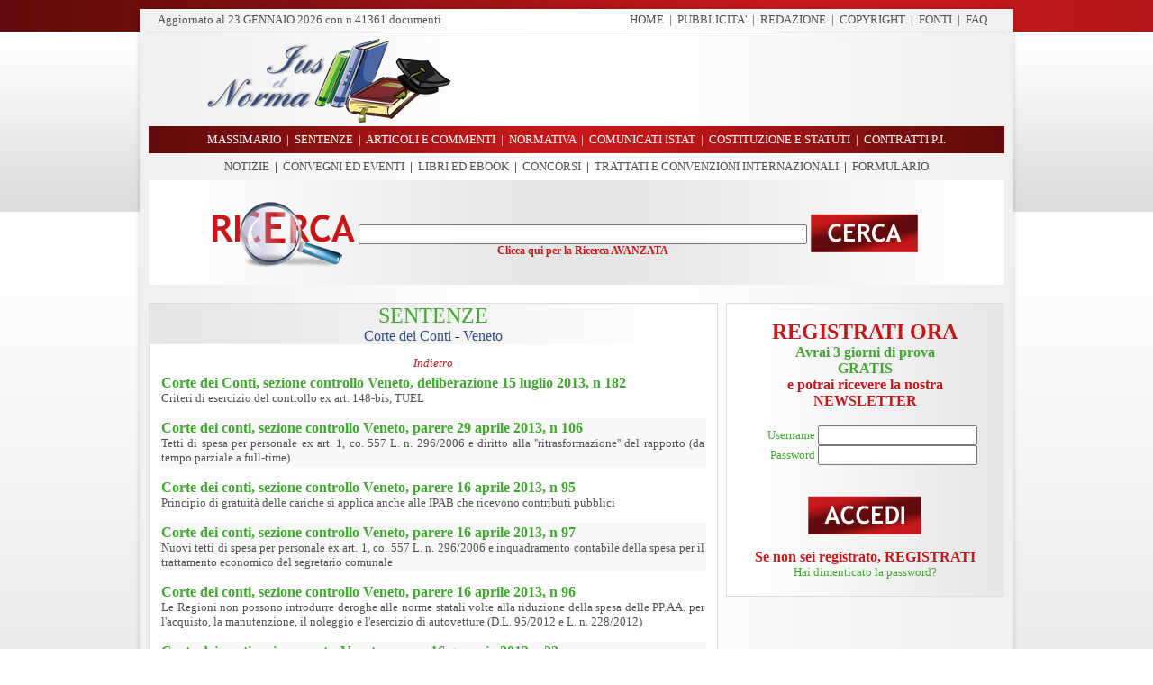

--- FILE ---
content_type: text/html
request_url: https://www.iusetnorma.it/elenco_sentenze.asp?cat=21&scat=272
body_size: 85481
content:

<html>

<head>
<title>Sentenze Corte Costituzionale, Cassazione civile e penale, Corte dei Conti, Consiglio di Stat, TAR, Corte di Giustizia UE, Tribunale UE, Corte UE Diritti dell'Uomo</title>
<meta name="author" content="Art & Design S.r.l.">
<meta name="publisher" content="www.artdesignsrl.eu">
<meta name="Copyright" content="Art & Design S.r.l.">
<meta name="description" content="Ius et Norma propone sentenze corte costituzionale, cassazione civile e penale, corte dei conti, consiglio di stat, tar, corte di giustizia ue, tribunale ue, corte ue diritti dell'uomo">
<meta name="keywords" content="sentenze corte costituzionale, cassazione civile e penale, corte dei conti, consiglio di stat, tar, corte di giustizia ue, tribunale ue, corte ue diritti dell'uomo">
<meta http-equiv="Content-Type" content="text/html;" charset="iso-8859-1">
<meta name="language" content="italian">
<meta name="slurp" content="all">
<meta name="scooter" content="all">
<meta name="fast-webcrawler" content="all">
<meta name="googlebot" content="all">
<meta name="rating" content="general">
<meta name="revisit-after" content="7 days">
<meta name="robots" content="all">
<meta name="distribution" content="global"> 

</head>
<style> body{background-image:url('/images/bg.png');background-attachment:fixed }</style>
<style type="text/css">
A {text-decoration: none; color: #505050;}
A:hover { text-decoration:none; color: #43A633;}
A.core { text-decoration:none; color: #43A633}
A.core:hover { text-decoration: underline; color: #43A633;}
</style>
<body topmargin="0" leftmargin="0" rightmargin="0" bottommargin="0">

<div align="center">
	<table border="0" cellpadding="0" style="border-collapse: collapse" width="990">
		<tr>
			<td>
			   <div align="center">
	<table border="0" cellpadding="0" style="border-collapse: collapse" width="990">
		<tr>
			<td height="35" background="/images/menu_top.png">
			<div align="center">
				<table border="0" cellpadding="0" style="border-collapse: collapse" width="990">
					<tr>
						<td height="10"></td>
					</tr>
					<tr>
						<td height="25">
						<div align="center">
							<table border="0" cellpadding="0" style="border-collapse: collapse" width="930" height="25">
								<tr>
									<td width="465">
                                    <small><font color='#505050' face='Trebuchet MS'>
                                    Aggiornato al
									  <script>
										var mydate=new Date()
										var year=mydate.getYear()
										if (year < 1000)
										year+=1900
										var day=mydate.getDay()
										var month=mydate.getMonth()
										var daym=mydate.getDate()
										if (daym<10)
										daym="0"+daym
										var dayarray=new Array("DOMENICA","LUNEDI'","MARTEDI'","MERCOLEDI'","GIOVEDI'","VENERDI'","SABATO")
										var montharray=new Array("GENNAIO","FEBBRAIO","MARZO","APRILE","MAGGIO","GIUGNO","LUGLIO","AGOSTO","SETTEMBRE","OTTOBRE","NOVEMBRE","DICEMBRE")
										document.write("<font color='#505050' face='Trebuchet MS'>"+daym+" "+montharray[month]+" "+year+"</font>")
										
										</script>
                                        
                                          con n.41361
                                          documenti
                                          </font></small>
                                     </td>
									<td width="465">
									<p align="right">
									<font face="Trebuchet MS" size="2">
									<font color="#505050">
									<a href="/index.asp" style="text-decoration: none">HOME</a>&nbsp; |</font>&nbsp;
									
									<font color="#505050">
									<a href="/pubblicita.asp" style="text-decoration: none">PUBBLICITA'</a>&nbsp; |</font>&nbsp;
									
									<font color="#505050">
									<a href="/redazione.asp" style="text-decoration: none">
									REDAZIONE</a>&nbsp; |</font>&nbsp;
									</font>
									<font face="Trebuchet MS" size="2" color="#314A86">
									<a href="/copyright.asp" style="text-decoration: none">
									COPYRIGHT</a></font><font face="Trebuchet MS" size="2"><font color="#505050"><a href="/redazione.asp" style="text-decoration: none"></a>&nbsp; |</font>&nbsp; </font> <font face="Trebuchet MS" size="2" color="#314A86"> <a href="/fonti.asp" style="text-decoration: none"> FONTI</a></font><font face="Trebuchet MS" size="2"><font color="#505050">&nbsp; |</font>&nbsp; </font> <font face="Trebuchet MS" size="2" color="#314A86"> <a href="/faq.asp" style="text-decoration: none"> FAQ</a></font><font face="Trebuchet MS" size="2" color="#314A86">&nbsp; </font><font face="Trebuchet MS" size="2" color="#314A86">&nbsp;
									</font></td>
								</tr>
							</table>
						</div>
						</td>
					</tr>
				</table>
			</div>
			</td>
		</tr>
	</table>
</div>

            </td>
		</tr>
		<tr>
			<td>
			   <div align="center">
	<table border="0" cellpadding="0" style="border-collapse: collapse" width="990">
		<tr>
			<td width="20" background="/images/lat_sx.png">&nbsp;
			</td>
			<td width="950" background="/images/bg_top.jpg">
			<div align="center">
				<table border="0" cellpadding="0" style="border-collapse: collapse" width="950">
					<tr>
						<td background="/images/bg_top.jpg">
						<div align="center">
							<table border="0" cellpadding="0" style="border-collapse: collapse" width="950">
								<tr>
									<td width="350">
									<img border="0" src="/images/logo.png" width="340" height="105"></td>
									<td width="600">
  									    <p align="center"><script async src="//pagead2.googlesyndication.com/pagead/js/adsbygoogle.js"></script>
<!-- Banner 468x60 -->
<ins class="adsbygoogle"
     style="display:inline-block;width:468px;height:60px"
     data-ad-client="ca-pub-8437661433488968"
     data-ad-slot="3961133934"></ins>
<script>
(adsbygoogle = window.adsbygoogle || []).push({});
</script>
</p>
									</td>
								</tr>
							</table>
						</div>
						</td>
					</tr>
					</table>
			</div>
			</td>
			<td width="20" background="/images/lat_dx.png">&nbsp;
			</td>
		</tr>
	</table>
</div>
            </td>
		</tr>
		<tr>
			<td>
			   <div align="center">
	<table border="0" cellpadding="0" style="border-collapse: collapse" width="990">
		<tr>
			<td height="30" background="/images/menu.png">
			<p align="center">
			<font color="#FFFFFF" face="Trebuchet MS" size="2">
			<a href="/massimario.asp" style="text-decoration: none">
			<font color="#FFFFFF">MASSIMARIO</font></a>&nbsp; 
			|&nbsp; 
			<a href="/sentenze.asp" style="text-decoration: none">
			<font color="#FFFFFF">SENTENZE</font></a>&nbsp; |&nbsp; 
			<a href="/articoli.asp" style="text-decoration: none">
			<font color="#FFFFFF">ARTICOLI E COMMENTI</font></a>&nbsp; |&nbsp; 
			<a href="/normativa.asp" style="text-decoration: none">
			<font color="#FFFFFF">NORMATIVA</font></a>&nbsp; |&nbsp;
			<a href="/comunicati_istat.asp" style="text-decoration: none">
			<font color="#FFFFFF">COMUNICATI ISTAT</font></a>&nbsp; |&nbsp; 
			<a href="/costituzione_statuti.asp" style="text-decoration: none">
			<font color="#FFFFFF">COSTITUZIONE 
			E STATUTI</font></a>&nbsp; |&nbsp; 
			<a href="/contratti_pubblico_impiego.asp" style="text-decoration: none">
			<font color="#FFFFFF">CONTRATTI P.I.</font></a></font></td>
		</tr>
		<tr>
			<td height="30" background="/images/sotto_menu.png">
			<p align="center"><font face="Trebuchet MS" size="2">
			<a style="text-decoration: none" href="/notizie.asp">NOTIZIE</a>&nbsp;&nbsp;|&nbsp;
			<a style="text-decoration: none" href="/convegni_eventi.asp">CONVEGNI ED EVENTI</a>&nbsp;&nbsp;|&nbsp;
            <a style="text-decoration: none" href="/libri.asp">LIBRI ED EBOOK</a>&nbsp;&nbsp;|&nbsp;
			<a style="text-decoration: none" href="/concorsi.asp">CONCORSI</a>&nbsp;&nbsp;|&nbsp;
		  </font><font face="Trebuchet MS" size="2"><a style="text-decoration: none" href="/trattati.asp">TRATTATI E CONVENZIONI INTERNAZIONALI</a>&nbsp;&nbsp;|&nbsp; </font><font face="Trebuchet MS" size="2"><a style="text-decoration: none" href="/formulario.asp">FORMULARIO</a></font></td>
		</tr>
	</table>
</div>
            </td>
		</tr>
		<tr>
			<td>
			  
<script language="javascript" type="text/javascript">

function Chech_ricerca()
{
   if (document.form_search.ricerca.value == "")
   {
      alert ("ATTENZIONE!!! Per effettuare una ricerca è necessario inserire almeno una parola")
	  document.form_search.ricerca.focus()
	  return false;
   }
   else
   {
      return true;
   }
}

</script>

<SCRIPT LANGUAGE="JavaScript">
	function check(field)
	{
	for (i = 0; i < field.length; i++)
	{
	field[i].checked = true;
	}
	}
	function decheck(field)
	{
	for (i = 0; i < field.length; i++)
	{
	field[i].checked = false;
	}
	}
</script>	




<div align="center">
	<table border="0" cellpadding="0" style="border-collapse: collapse" width="990">
		<tr>
			<td height="30" background="/images/ricerca.png"><br />
			   
			   
			   
					<form method="POST" action="/ricerca.asp" onSubmit="return Chech_ricerca()" name="form_search">
						<table width="100%" border="0">
						  <tr>
                            
                            <td width="30%" align="right"><img src="/images/ico_cerca.png" width="160" height="76" /></td>
                            
                            <td align="center" width="40%">
                   		    <br />
                          		<input type="text" name="ricerca" value="" size="60" maxlength="150" style="font-family:'Trebuchet MS', Arial, Helvetica, sans-serif; font-size:14px; color:#505050">
                          		<br />
                   		    <a href="/index.asp?R=SI"><font face="Trebuchet MS" color="#C6181A" style="font-size:12px"><strong>Clicca qui per la Ricerca AVANZATA</strong></font></a></td>
                            <td width="30%" align="left">    
                              <a href="/index.asp?R=SI"></a> 
                             <input type="image" alt="Cerca" title="Cerca" src="/images/t_cerca.png" /></td>
                          </tr>
                         </table>      
				   </form>
			   
			</td>
		</tr>
	</table>
</div>
            </td>
		</tr>
		<tr>
			<td>
			<img border="0" src="/images/sotto_top.png" width="990" height="20"></td>
		</tr>
		<tr>
			<td>
			<div align="center">
				<table border="0" cellpadding="0" style="border-collapse: collapse" width="990">
					<tr>
						<td width="20" background="/images/lat_sx.png">&nbsp;</td>
						<td width="950" background="/images/bg_centro.png">
						<div align="center">
							<table border="0" cellpadding="0" style="border-collapse: collapse" width="950">
								<tr>
									<td width="630" valign="top">
									<div align="center">
										<table border="0" cellpadding="0" style="border-collapse: collapse" width="630">
											<tr>
												<td>
												<div align="center">
													<table border="1" cellpadding="0" style="border-collapse: collapse" width="630" bordercolor="#DCDCDC">
														<tr>
															<td bgcolor="#FFFFFF">
															<div align="center">
																<table border="0" cellpadding="0" style="border-collapse: collapse" width="630">
																	<tr>
																		<td background="/images/tit_news.png" height="30">
																		<div align="center">
																			<table border="0" cellpadding="0" style="border-collapse: collapse" width="610" height="30">
																				<tr>
																					<td>
																					<p align="center">
                                                                                       <font face="Trebuchet MS" size="5" color="#43A633">SENTENZE</font><br>
                                                                                       
                                                                                       <font face="Trebuchet MS" size="3" color="#314A86">Corte dei Conti</font>&nbsp;-&nbsp;<font face="Trebuchet MS" size="3" color="#314A86">Veneto</font>
                                                                                    </p>   
                                                                                    </td>
																				</tr>
																			</table>
																		</div>
																		</td>
																	</tr>
																	<tr>
																		<td>
																		<div align="center">
																			<table border="0" cellpadding="0" style="border-collapse: collapse" width="610">
																				<tr>
																					<td height="10"></td>
																				</tr>
																				<tr>
																					<td>
																						<table align="center" border="0" cellpadding="2" cellspacing="1" width="100%" >
                                                                                                <tr>
																								  <td colspan="7" style="text-align:center">
																									<a href="javascript:history.go(-1)"><i><font face="Trebuchet MS" color="#C6181A" size="2">
																										Indietro
																									</font></i></a></td>
																								</tr> 
																						
																								<tr bgcolor="#FFFFFF">
                                                                                                    <td align="justify">
                                                                                                    <a href="/sentenze/criteri_di_esercizio_del_controllo_ex_art_148_bis_tuel.asp">
                                                                                                      <font color="#43A633" face="Trebuchet MS"><b>Corte dei Conti, sezione controllo Veneto, deliberazione 15 luglio 2013, n 182</b></font>
                                                                                                    </a><br>
                                                                                                      <font face="Trebuchet MS" size="2	" color="#505050">Criteri di esercizio del controllo ex art. 148-bis, TUEL</font>
                                                                                                    </td>
                                                                                                </tr>
                                                                                                <tr>
                                                                                                    <td height="10"></td>
																								</tr>
																						
																								<tr bgcolor="#F8F8F8">
                                                                                                    <td align="justify">
                                                                                                    <a href="/sentenze/tetti_di_spesa_per_personale_ex_art_1_co_557_l_n_296_2006_e_diritto_alla_ritrasformazione_del_rapporto_da_tempo_parziale_a_full_time.asp">
                                                                                                      <font color="#43A633" face="Trebuchet MS"><b>Corte dei conti, sezione controllo Veneto, parere 29 aprile 2013, n 106</b></font>
                                                                                                    </a><br>
                                                                                                      <font face="Trebuchet MS" size="2	" color="#505050">Tetti di spesa per personale ex art. 1, co. 557 L. n. 296/2006 e diritto alla ''ritrasformazione'' del rapporto (da tempo parziale a full-time)</font>
                                                                                                    </td>
                                                                                                </tr>
                                                                                                <tr>
                                                                                                    <td height="10"></td>
																								</tr>
																						
																								<tr bgcolor="#FFFFFF">
                                                                                                    <td align="justify">
                                                                                                    <a href="/sentenze/principio_di_gratuita_delle_cariche_si_applica_anche_alle_ipab_che_ricevono_contributi_pubblici.asp">
                                                                                                      <font color="#43A633" face="Trebuchet MS"><b>Corte dei conti, sezione controllo Veneto, parere 16 aprile 2013, n 95</b></font>
                                                                                                    </a><br>
                                                                                                      <font face="Trebuchet MS" size="2	" color="#505050">Principio di gratuit&agrave; delle cariche si applica anche alle IPAB che ricevono contributi pubblici</font>
                                                                                                    </td>
                                                                                                </tr>
                                                                                                <tr>
                                                                                                    <td height="10"></td>
																								</tr>
																						
																								<tr bgcolor="#F8F8F8">
                                                                                                    <td align="justify">
                                                                                                    <a href="/sentenze/nuovi_tetti_di_spesa_per_personale_ex_art._1,_co._557_l._n._296_2006_e_inquadramento_contabile_della_spesa_per_il_trattamento_economico_del_segretario_comunale.asp">
                                                                                                      <font color="#43A633" face="Trebuchet MS"><b>Corte dei conti, sezione controllo Veneto, parere 16 aprile 2013, n 97</b></font>
                                                                                                    </a><br>
                                                                                                      <font face="Trebuchet MS" size="2	" color="#505050">Nuovi tetti di spesa per personale ex art. 1, co. 557 L. n. 296/2006 e inquadramento contabile della spesa per il trattamento economico del segretario comunale</font>
                                                                                                    </td>
                                                                                                </tr>
                                                                                                <tr>
                                                                                                    <td height="10"></td>
																								</tr>
																						
																								<tr bgcolor="#FFFFFF">
                                                                                                    <td align="justify">
                                                                                                    <a href="/sentenze/le_regioni_non_possono_introdurre_deroghe_alle_norme_statali_volte_alla_riduzione_della_spesa_delle_pp.aa._per_l_acquisto,_la_manutenzione_il_noleggio_e_l_esercizio_di_autovetture_(d.l._95_2012_e_l._n._228_2012).asp">
                                                                                                      <font color="#43A633" face="Trebuchet MS"><b>Corte dei conti, sezione controllo Veneto, parere 16 aprile 2013, n 96</b></font>
                                                                                                    </a><br>
                                                                                                      <font face="Trebuchet MS" size="2	" color="#505050">Le Regioni non possono introdurre deroghe alle norme statali volte alla riduzione della spesa delle PP.AA. per l'acquisto, la manutenzione, il noleggio e l'esercizio di autovetture (D.L. 95/2012 e L. n. 228/2012)</font>
                                                                                                    </td>
                                                                                                </tr>
                                                                                                <tr>
                                                                                                    <td height="10"></td>
																								</tr>
																						
																								<tr bgcolor="#F8F8F8">
                                                                                                    <td align="justify">
                                                                                                    <a href="/sentenze/corte_conti_sezione_controllo_veneto_parere_16_gennaio_2013_n_22.asp">
                                                                                                      <font color="#43A633" face="Trebuchet MS"><b>Corte dei conti sezione contr. Veneto parere 16 gennaio 2013 n 22</b></font>
                                                                                                    </a><br>
                                                                                                      <font face="Trebuchet MS" size="2	" color="#505050">La Sezione Veneto ritiene che “(…) che, in assenza di una specifica disposizione di legge, il Comune non &egrave; autorizzato a prevedere compensi incentivanti per gli accertamenti IMU in favore del personale dipendente. Occorre  infatti evidenziare che l’art. 59 del d.lgs. n. 446/1997 consentiva ai comuni di prevedere nei regolamenti ICI, specifici compensi  relativamente all’attivit&agrave; di recupero dell’imposta.</font>
                                                                                                    </td>
                                                                                                </tr>
                                                                                                <tr>
                                                                                                    <td height="10"></td>
																								</tr>
																						
																								<tr bgcolor="#FFFFFF">
                                                                                                    <td align="justify">
                                                                                                    <a href="/sentenze/corte_conti_sezione_controllo_veneto_parere_16_gennaio_2013_n_21.asp">
                                                                                                      <font color="#43A633" face="Trebuchet MS"><b>Corte dei conti sezione controllo Veneto parere 16 gennaio 2013 n 21</b></font>
                                                                                                    </a><br>
                                                                                                      <font face="Trebuchet MS" size="2	" color="#505050">La Sezione ribadisce l’indirizzo consolidato della giurisprudenza consultiva in base al quale, nel caso di Unioni di comuni, ai fini della verifica dei tetti di spesa per personale, “(…) non &egrave; sufficiente prendere in considerazione solo la spesa del singolo comune aderente, ma occorre sommare alla stessa la quota parte della spesa riferita all’ente, seppur sostenuta dall’Unione.”.</font>
                                                                                                    </td>
                                                                                                </tr>
                                                                                                <tr>
                                                                                                    <td height="10"></td>
																								</tr>
																						
																								<tr bgcolor="#F8F8F8">
                                                                                                    <td align="justify">
                                                                                                    <a href="/sentenze/corte_dei_conti_sezione_regionale_veneto_parere_21_giugno_2012_n_403.asp">
                                                                                                      <font color="#43A633" face="Trebuchet MS"><b>Corte dei Conti sezione regionale Veneto parere 21 giugno 2012 n 403</b></font>
                                                                                                    </a><br>
                                                                                                      <font face="Trebuchet MS" size="2	" color="#505050">Enti locali. Pubblico impiego: Utilizzo quote cessazioni anni precedenti per capacit&agrave; assunzionale.</font>
                                                                                                    </td>
                                                                                                </tr>
                                                                                                <tr>
                                                                                                    <td height="10"></td>
																								</tr>
																						
																								<tr bgcolor="#FFFFFF">
                                                                                                    <td align="justify">
                                                                                                    <a href="/sentenze/corte_dei_conti_sezione_giurisdizionale_per_la_regione_veneto,_sentenza_8-28_novembre_2006_n._91_2007.asp">
                                                                                                      <font color="#43A633" face="Trebuchet MS"><b>Corte dei Conti Sezione Giurisdizionale per la Regione Veneto, sentenza 8-28 novembre 2006 n. 91/2007</b></font>
                                                                                                    </a><br>
                                                                                                      <font face="Trebuchet MS" size="2	" color="#505050">Responsabilit&agrave; amministrativa .Danno patrimoniale subito dall’Amministrazione a seguito del pagamento delle spese giudiziali erogate in esecuzione di sentenza. Sussistenza elementi costitutivi della responsabilit&agrave; amministrativa.</font>
                                                                                                    </td>
                                                                                                </tr>
                                                                                                <tr>
                                                                                                    <td height="10"></td>
																								</tr>
																						
																								<tr bgcolor="#F8F8F8">
                                                                                                    <td align="justify">
                                                                                                    <a href="/sentenze/corte_dei_conti,_sez._giur.veneto,_sentenza_30_maggio_2005,_n._891_2005.asp">
                                                                                                      <font color="#43A633" face="Trebuchet MS"><b>Corte dei Conti, Sez. Giur.Veneto, sentenza 30 maggio 2005, n. 891/2005 </b></font>
                                                                                                    </a><br>
                                                                                                      <font face="Trebuchet MS" size="2	" color="#505050">Ufficiale addetto alle forniture – Riconoscimento, da parte del Tribunale Militare, del reato di peculato, a seguito del quale sono derivate ingiustificate erogazioni di pubblico denaro – Danno erariale – Sussistenza </font>
                                                                                                    </td>
                                                                                                </tr>
                                                                                                <tr>
                                                                                                    <td height="10"></td>
																								</tr>
																						
																								<tr bgcolor="#FFFFFF">
                                                                                                    <td align="justify">
                                                                                                    <a href="/sentenze/corte_dei_conti,_sez.giur.veneto,_sentenza_20_maggio_2005,_n._866_2005.asp">
                                                                                                      <font color="#43A633" face="Trebuchet MS"><b>Corte dei Conti, Sez.Giur.Veneto, sentenza 20 maggio 2005, n. 866/2005</b></font>
                                                                                                    </a><br>
                                                                                                      <font face="Trebuchet MS" size="2	" color="#505050">Dipendente Amministrazione Regionale – Assenteismo dal luogo di lavoro – Definizione in sede penale ex art. 444 c.p.p. – Danno all’immagine dell’Amministrazione di appartenenza – Sussistenza. </font>
                                                                                                    </td>
                                                                                                </tr>
                                                                                                <tr>
                                                                                                    <td height="10"></td>
																								</tr>
																						
																								<tr bgcolor="#F8F8F8">
                                                                                                    <td align="justify">
                                                                                                    <a href="/sentenze/corte_dei_conti,_sezione_giurisdizionale_per_il_veneto,_sentenza_22_febbraio_2005,_n._459_2005.asp">
                                                                                                      <font color="#43A633" face="Trebuchet MS"><b>Corte dei Conti, Sezione Giurisdizionale per il Veneto, sentenza 22 febbraio 2005, n. 459/2005 </b></font>
                                                                                                    </a><br>
                                                                                                      <font face="Trebuchet MS" size="2	" color="#505050">Concessionario servizio riscossione tributi – Rimborso quote inesigibili – Diligenza propria del creditore – Necessit&agrave; </font>
                                                                                                    </td>
                                                                                                </tr>
                                                                                                <tr>
                                                                                                    <td height="10"></td>
																								</tr>
																						
																								<tr bgcolor="#FFFFFF">
                                                                                                    <td align="justify">
                                                                                                    <a href="/sentenze/corte_dei_conti,_sentenza_del_9_febbraio_2005_n._305_2005.asp">
                                                                                                      <font color="#43A633" face="Trebuchet MS"><b>Corte dei Conti, Sentenza del 9 febbraio 2005 n. 305/2005 </b></font>
                                                                                                    </a><br>
                                                                                                      <font face="Trebuchet MS" size="2	" color="#505050">Incarichi di consulenza professionale – Stipulazione contemporanea di pi&ugrave; convenzioni per consulenza – Colpa grave - Insussistenza. </font>
                                                                                                    </td>
                                                                                                </tr>
                                                                                                <tr>
                                                                                                    <td height="10"></td>
																								</tr>
																						
																								<tr bgcolor="#F8F8F8">
                                                                                                    <td align="justify">
                                                                                                    <a href="/sentenze/corte_dei_conti,_sentenza_del_9_febbraio_2005_n._304_2005_-_sezione_giurisdizionale_veneto.asp">
                                                                                                      <font color="#43A633" face="Trebuchet MS"><b>Corte dei Conti, Sentenza del 9 febbraio 2005 n. 304/2005 - Sezione giurisdizionale Veneto</b></font>
                                                                                                    </a><br>
                                                                                                      <font face="Trebuchet MS" size="2	" color="#505050">Dipendenti Amministrazione finanziaria – Concussione – Ripetute minacce di accertamenti fiscali – Danno all’immagine – Sussistenza </font>
                                                                                                    </td>
                                                                                                </tr>
                                                                                                <tr>
                                                                                                    <td height="10"></td>
																								</tr>
																						
																								<tr bgcolor="#FFFFFF">
                                                                                                    <td align="justify">
                                                                                                    <a href="/sentenze/corte_dei_conti,_sentenza_del_20_dicembre_2004n.1706_2004.asp">
                                                                                                      <font color="#43A633" face="Trebuchet MS"><b>Corte dei Conti, Sentenza del 20 dicembre 2004n.1706/2004</b></font>
                                                                                                    </a><br>
                                                                                                      <font face="Trebuchet MS" size="2	" color="#505050">Comune – Attivazione centro polivalente socio assistenziale – Incarico di consulenza professionale esterna – Irragionevolezza della scelta. </font>
                                                                                                    </td>
                                                                                                </tr>
                                                                                                <tr>
                                                                                                    <td height="10"></td>
																								</tr>
																						
																								<tr bgcolor="#F8F8F8">
                                                                                                    <td align="justify">
                                                                                                    <a href="/sentenze/corte_dei_conti,_sentenza_4_del_12_maggio_2004_n._530_200.asp">
                                                                                                      <font color="#43A633" face="Trebuchet MS"><b>Corte dei Conti, Sentenza 4 del 12 maggio 2004 n. 530/200</b></font>
                                                                                                    </a><br>
                                                                                                      <font face="Trebuchet MS" size="2	" color="#505050">Responsabilit&agrave; del direttore dei lavori nei confronti di ente locale per imperizia e negligenza nello svolgimento dei compiti connessi con l’esecuzione di un’opera pubblica. </font>
                                                                                                    </td>
                                                                                                </tr>
                                                                                                <tr>
                                                                                                    <td height="10"></td>
																								</tr>
																						
																						</table> 
                                                                                        <p align="center">
																							
                                                                                                        <a href="elenco_sentenze.asp?pag=1&cat=21&scat=272"><b><font face="Trebuchet MS" size="2" color="#505050">1</font></b></a>
                                                                                            
                                                                                        </p>
																						
                                                                                            
																					</td>
																				</tr>
																			</table>
																		</div>
																		</td>
																	</tr>
																	<tr>
																		<td height="20">&nbsp;
																		</td>
																	</tr>
																</table>
															</div>
															</td>
														</tr>
													</table>
												</div>
												</td>
											</tr>
											<tr>
												<td>&nbsp;</td>
											</tr>
											</table>
									</div>
									</td>
									<td width="10">&nbsp;</td>
									<td width="310" valign="top">
									<div align="center">
										<table border="0" cellpadding="0" style="border-collapse: collapse" width="310">
											<tr>
												<td>
												   <div align="center">
	<table border="0" cellpadding="0" style="border-collapse: collapse" width="310">
		<tr>
			<td>
												<div align="center">
													<table border="1" cellpadding="0" style="border-collapse: collapse" width="308" bordercolor="#DCDCDC">
														<tr>
															<td background="/images/bg_area.png">
															<div align="center">
															  
																		<table border="0" cellpadding="0" style="border-collapse: collapse" width="290">
																			<tr>
																				<td>&nbsp;</td>
																			</tr>
																			<tr>
																				<td>
																				<form method="POST" action="/controlla_utente.asp" name="logon">
																					<div align="center">
																						<table border="0" style="border-collapse: collapse" bordercolor="#111111" cellpadding="0" cellspacing="0">
																							  <tr>
																								<td>
																								  <table border="0" cellpadding="0" style="border-collapse: collapse" width="290">
																									  <tr>
																									    <td colspan="2" align="center">
																										  <font face="Trebuchet MS" size="3" color="#C6181A"><a href="/registrazione.asp?k=1"><font face="Trebuchet MS" size="5" color="#C6181A"><strong>REGISTRATI ORA</strong></font></a><strong><a href="registrazione.asp?k=1"><br />
																										  </a></strong></font><a href="/registrazione.asp?k=1"><strong><font face="Trebuchet MS" size="3" color="#43A633">A</font><font face="Trebuchet MS" size="3" color="#43A633">vrai 3 giorni di prova<br />
																										  GRATIS</font></strong></a><font face="Trebuchet MS" size="3" color="#C6181A"><br />
																										  <a href="registrazione.asp?k=1"><font face="Trebuchet MS" size="3" color="#C6181A"><strong>e potrai ricevere la nostra<br />
																										  NEWSLETTER</strong></font></a><br><br>
																										  </font>
																										</td>
																									  </tr>
																									  <tr>
																										<td align="right" width="90">
																										<font face="Trebuchet MS" size="2" color="#43A633">Username&nbsp;</font></td>
																										<td width="190">
																										<input type="text" size="20" name="username" maxlength="49" style="font-family:'Trebuchet MS'; font-size:14px; color:'#505050';"></td>
																									  </tr>
																									  <tr>
																										<td align="right" width="90">
																										<font face="Trebuchet MS" size="2" color="#43A633">Password&nbsp;</font></td>
																										<td width="190">
																										<input type="password" size="20" name="password" maxlength="49" style="font-family:'Trebuchet MS'; font-size:14px; color:'#505050';"></td>
																									  </tr>
																									  <tr>
																										
																									  </tr>
																									  <tr>
																										<td colspan="2" align="center">
																										  <br />
																										  <p align="center">
																					                           <input type="image" alt="Accedi" title="Accedi" src="/images/t_accedi.png" /></p>
																										</td>
																									  </tr>
																								  </table>
																								</td>
																							  </tr>
																						  </table>
																					   </form>
																				</td>
																			</tr>
																			<tr>
																				<td align="center">
																				  <a href="/registrazione.asp?k=1">
																				   <font face="Trebuchet MS" size="3" color="#C6181A"><strong>Se non sei registrato, REGISTRATI</strong></font>
																				  </a> 
																				</td>
																			</tr>
																			<tr>
																				<td align="center">
																				<a href="/recupera_password.asp">
																				<font face="Trebuchet MS" size="2" color="#43A633">
																				Hai 
																				dimenticato 
																				la 
																				password?</font>
																				</a>
																				</td>
																			</tr>
																			<tr>
																				<td>&nbsp;</td>
																			</tr>
																		</table>
																				
															</div>
															</td>
														</tr>
                                                          
													</table>
												</div>
												</td>
		</tr>
	</table>

<!--
    <table width="310" border="0" height="5">
  <tr>
    <td height="5"></td>
  </tr>	

  <tr>
    <td align="center"><a href="/pubblicita.asp"><img src="/images/banner-pubblicita.gif" width="310" height="150" border="0" /></a></td>
  </tr>
 
</table>
--> 
</div>


   <table width="310" border="0" height="5">
  <tr>
    <td height="5"></td>
  </tr>	
  <tr>
    <td align="center"><script async src="//pagead2.googlesyndication.com/pagead/js/adsbygoogle.js"></script>
<!-- 300 x 250 verticale dx -->
<ins class="adsbygoogle"
     style="display:inline-block;width:300px;height:250px"
     data-ad-client="ca-pub-8437661433488968"
     data-ad-slot="8844905935"></ins>
<script>
(adsbygoogle = window.adsbygoogle || []).push({});
</script></a>
	</td>
  </tr>
</table>  		

                                                </td>
											</tr>
											<tr>
												<td height="5"></td>
											</tr>
											<tr>
												<td>
												   
										<div align="center">
													<table border="1" cellpadding="0" style="border-collapse: collapse" width="308" bordercolor="#DCDCDC" bgcolor="#FFFFFF">
                                                        <tr>
															<td>
															<div align="center">
															    <table border="0" cellpadding="0" style="border-collapse: collapse" width="308">
                                                                <tr>
                                                                    <td height="30" background="/images/tit_dx.png">
                                                                    <p align="center">
                                                                    <font face="Trebuchet MS" size="5" color="#43A633">
                                                                    CONVEGNI ED EVENTI</font></p>
                                                                    </td>
                                                        		</tr>
                                                        		</table>
																<table border="0" cellpadding="4" cellspacing="2" style="border-collapse: collapse" width="306">
																	
																	
																	
																	
																											<tr>
																												<td width="306" valign="top">
																												   <a href="/convegni_eventi/associazione_avvocati_romani_il_dubbio_razionale_e_la_sua_progressiva_scomparsa_nel_giudizio_penale.asp"><font face="Trebuchet MS" style="font-size:20px" color="#C6181A">IL DUBBIO RAZIONALE E LA SUA PROGRESSIVA SCOMPARSA NEL GIUDIZIO PENALE</font>
																											    </td>
                                                                                                            </tr>
																											
																											<tr>
                                                                                                                <td width="306" align="center"><img border="0" src="/public/thumb_attualita/associazione-avvocati-romani-wide.jpg" width="290" height="110"></td>
																											</tr>	
																											
																											<tr>
																												<td width="306" valign="top">
																												   <a href="/convegni_eventi/associazione_avvocati_romani_il_dubbio_razionale_e_la_sua_progressiva_scomparsa_nel_giudizio_penale.asp">
																												   <font color="#43A633" face="Trebuchet MS"><b>Roma, 11 luglio 2022, in diretta facebook</b><br></font>
																												   <font face="Trebuchet MS" size="2" color="#505050">
																												   
																												   11 luglio 2022in diretta facebookIntervengono:Avv. Antonino Galletti, Presidente del Consiglio dell'Ordine ...
																												   
																												   </font>
																											    </td>
                                                                                                            </tr>
																											
                                                                                                             
																												<tr>
                                                                                                                    <td><img src="/images/sep_lat.jpg" /></td>
                                                                                                                </tr>
                                                                                                            
																											<tr>
																												<td height="5"></td>
																											</tr>
																								
																											<tr>
																												<td width="306" valign="top">
																												   <a href="/convegni_eventi/aiaf_formazione_integrativa_in_materia_di_diritto_delle_relazioni_familiari.asp"><font face="Trebuchet MS" style="font-size:20px" color="#C6181A">FORMAZIONE INTEGRATIVA IN MATERIA DI DIRITTO DELLE RELAZIONI FAMILIARI</font>
																											    </td>
                                                                                                            </tr>
																											
																											<tr>
                                                                                                                <td width="306" align="center"><img border="0" src="/public/thumb_attualita/aiaf-wide.jpg" width="290" height="110"></td>
																											</tr>	
																											
																											<tr>
																												<td width="306" valign="top">
																												   <a href="/convegni_eventi/aiaf_formazione_integrativa_in_materia_di_diritto_delle_relazioni_familiari.asp">
																												   <font color="#43A633" face="Trebuchet MS"><b>Milano, giovedì 15, 22, 29 settembre e 6 ottobre 2022, piattaforma Zoom meeting</b><br></font>
																												   <font face="Trebuchet MS" size="2" color="#505050">
																												   
																												   4 incontrigiovedì 15, 22, 29 settembre e 6 ottobre 2022 dalle 14.30 alle 18.30 su piattaforma ZoomDestinatariMediatori ...
																												   
																												   </font>
																											    </td>
                                                                                                            </tr>
																											
                                                                                                             
																												<tr>
                                                                                                                    <td><img src="/images/sep_lat.jpg" /></td>
                                                                                                                </tr>
                                                                                                            
																											<tr>
																												<td height="5"></td>
																											</tr>
																								
																											<tr>
																												<td width="306" valign="top">
																												   <a href="/convegni_eventi/xxxvi_convegno_annuale_dell_associazione_italiana_dei_costituzionalisti_lingua_linguaggi_diritti.asp"><font face="Trebuchet MS" style="font-size:20px" color="#C6181A">XXXVI CONVEGNO ANNUALE DELL'ASSOCIAZIONE ITALIANA DEI COSTITUZIONALISTI “LINGUA LINGUAGGI DIRITTI”</font>
																											    </td>
                                                                                                            </tr>
																											
																											<tr>
                                                                                                                <td width="306" align="center"><img border="0" src="/public/thumb_attualita/aic-wide-.jpg" width="290" height="110"></td>
																											</tr>	
																											
																											<tr>
																												<td width="306" valign="top">
																												   <a href="/convegni_eventi/xxxvi_convegno_annuale_dell_associazione_italiana_dei_costituzionalisti_lingua_linguaggi_diritti.asp">
																												   <font color="#43A633" face="Trebuchet MS"><b>Messina e Taormina, giovedì 27, venerdì 28 e sabato 29 ottobre 2022</b><br></font>
																												   <font face="Trebuchet MS" size="2" color="#505050">
																												   
																												   giovedì 27, venerdì 28 e sabato 29 ottobre 2022Università degli Studi di Messina, Aula Magna Rettorato, ...
																												   
																												   </font>
																											    </td>
                                                                                                            </tr>
																											
                                                                                                             
																												<tr>
                                                                                                                    <td><img src="/images/sep_lat.jpg" /></td>
                                                                                                                </tr>
                                                                                                            
																											<tr>
																												<td height="5"></td>
																											</tr>
																								
																											<tr>
																												<td width="306" valign="top">
																												   <a href="/convegni_eventi/la_formazione_dell’avvocato_dei_genitori_nei_procedimenti_minorili_e_di_famiglia.asp"><font face="Trebuchet MS" style="font-size:20px" color="#C6181A">LA FORMAZIONE DELL’AVVOCATO DEI GENITORI NEI PROCEDIMENTI MINORILI E DI FAMIGLIA</font>
																											    </td>
                                                                                                            </tr>
																											
																											<tr>
                                                                                                                <td width="306" align="center"><img border="0" src="/public/thumb_attualita/consiglio-ordine-avvocati-napoli-wide.jpg" width="290" height="110"></td>
																											</tr>	
																											
																											<tr>
																												<td width="306" valign="top">
																												   <a href="/convegni_eventi/la_formazione_dell’avvocato_dei_genitori_nei_procedimenti_minorili_e_di_famiglia.asp">
																												   <font color="#43A633" face="Trebuchet MS"><b>Napoli, 13 Ottobre 2022, Sala “A. Metafora”</b><br></font>
																												   <font face="Trebuchet MS" size="2" color="#505050">
																												   
																												   Webinar su piattaforma CISCO WEBEX del Consiglio dell’Ordine degli Avvocati di Napoliore 15.00 - 18.00Giovedì ...
																												   
																												   </font>
																											    </td>
                                                                                                            </tr>
																											
                                                                                                            
																											<tr>
																												<td height="5"></td>
																											</tr>
																								
																	
																	</table>
																	
																	
																	
																	
																	<table border="0" cellpadding="0" cellspacing="0" style="border-collapse: collapse" width="306">
																	<tr>
																		<td background="/images/tit_tutti_concorsi.png">
																			<table border="0" cellpadding="0" style="border-collapse: collapse" width="306">
																				<tr>
																					<td width="171">&nbsp;</td>
																					<td width="135">
																					<a href="/convegni_eventi.asp"><b><font face="Trebuchet MS" size="2" color="#C6181A">&nbsp;&nbsp;&nbsp;Tutti i CONVEGNI &gt;</font></b></a></td>
																				</tr>
																			</table>
																		</td>
																	</tr>
																</table>
															</div>
															</td>
														</tr>
													</table>
												</div>
												</td>
											</tr>
											<tr>
												<td height="10"></td>
											</tr>
											<tr>
												<td height="250">
												    <p align="center"><a href="https://www.artdesignsrl.eu/posizionamento-motori-ricerca-seo-milano.html" target="_blank"><img height="330" src="https://www.iusetnorma.it/images/posizionamento-motori-ricerca-SEO-google.gif" width="300" /></a>

                                                </td>
											</tr>
											<tr>
												<td height="10"></td>
											</tr>
											<tr>
												<td>
                                                   <div align="center">
													<table border="1" cellpadding="0" style="border-collapse: collapse" width="308" bordercolor="#43A633">
														<tr>
															<td>
															<div align="center">
																<table border="0" cellpadding="0" style="border-collapse: collapse" width="306" bgcolor="#FFFFFF">
																	<tr>
																		<td height="10">
																		</td>
																	</tr>
																	<tr>
																		<td>
																		<div align="center">
																			<table border="0" cellpadding="0" style="border-collapse: collapse" width="290">
																				<tr>
																					<td width="140" height="10"><a target="_blank" href="https://www.artdesignsrl.eu"><img border="0" src="https://www.iusetnorma.it/images/artdesign.png" width="140" height="90"></a></td>
																					<td width="10" height="10"></td>
																					<td width="140" height="10"><b><font color="#C6181A" face="Trebuchet MS">Siti web</font><font color="#43A633" face="Trebuchet MS"><br>
																					</font></b><font face="Trebuchet MS" size="2" color="#505050">Art </font><font face="Arial" size="2" color="#505050">&amp;</font><font face="Trebuchet MS" size="2" color="#505050"> Design s.r.l. si pone al fianco di piccole, medie, grandi aziende e liberi professionisti nella </font></td>
																				</tr>
																				<tr>
																					<td width="290" height="10" colspan="3"><font face="Trebuchet MS" size="2" color="#505050">progettazione, realizzazione e gestione di siti web e negozi e-commerce tecnologici ad alto profilo operativo, realizzati &quot;ad hoc&quot; sulla base dell’analisi approfondita delle finalità di ogni singolo progetto.<br>
																					Art </font><font face="Arial" size="2" color="#505050">&amp;</font><font face="Trebuchet MS" size="2" color="#505050"> Design s.r.l. si occupa anche di strategie mirate all'aumento di visibilità su internet: indicizzazione, ottimizzazione e posizionamento nei motori di ricerca SEO, gestione della link popularity, mail marketing.</font></td>
																				</tr>
																				<tr>
																					<td width="140" height="10"></td>
																					<td width="10" height="10"></td>
																					<td width="140" height="10"></td>
																				</tr>
																				<tr>
																					<td width="290" colspan="3" bgcolor="#DCDCDC" height="1">																			</td>
																				</tr>
																				<tr>
																					<td width="140" height="10"></td>
																					<td width="10" height="10"></td>
																					<td width="140" height="10"></td>
																				</tr>
																				<tr>
																					<td width="140"><a target="_blank" href="https://www.profumidicucina.it"><img border="0" src="https://www.iusetnorma.it/images/profumidicucina.png" width="140" height="90"></a></td>
																					<td width="10">&nbsp;</td>
																					<td width="140"><font face="Trebuchet MS" color="#C6181A"><b>Ricette di cucina</b></font><font face="Trebuchet MS" size="2" color="#505050"><br>
																					Profumi di Cucina è un portale web dove è possibile consultare gratuitamente ricette di antipasti, primi </font></td>
																				</tr>
																				<tr>
																					<td width="290" colspan="3"><font face="Trebuchet MS" size="2" color="#505050">piatti, secondi piatti, contorni, pizze, dolci e cocktail.<br>
																					Profumi di Cucina propone anche scuola di cucina e trucchi in cucina.</font></td>
																				</tr>
																			</table>
																		</div>
																		</td>
																	</tr>
																	<tr>
																		<td height="10"></td>
																	</tr>
																	</table>
															</div>
														</td>
													</tr>
												</table>
											</div>				 
												</td>
											</tr>
											<tr>
												<td height="10"></td>
											</tr>
											<tr>
												<td height="250">
												    <p align="center"><p align="center"><script async src="//pagead2.googlesyndication.com/pagead/js/adsbygoogle.js"></script>
<!-- 300 x 250 verticale dx -->
<ins class="adsbygoogle"
     style="display:inline-block;width:300px;height:250px"
     data-ad-client="ca-pub-8437661433488968"
     data-ad-slot="8844905935"></ins>
<script>
(adsbygoogle = window.adsbygoogle || []).push({});
</script>
                                                </td>
											</tr>
											<tr>
												<td height="10"></td>
											</tr>
											
                                            <tr>
											   <td>
                                                 <div align="center">
													<table border="1" cellpadding="0" style="border-collapse: collapse" width="308" bordercolor="#DCDCDC" bgcolor="#FFFFFF">
														<tr>
															<td>
															   
										<div align="center">
												<table border="0" cellpadding="0" style="border-collapse: collapse" width="308">
                                                                <tr>
                                                                    <td height="30" background="/images/tit_dx.png">
                                                                    <p align="center">
                                                                    <font face="Trebuchet MS" size="5" color="#43A633">
                                                                    LIBRI ED EBOOK</font></p>
                                                                    </td>
                                                        		</tr>
                                                        		</table>
																<table border="0" cellpadding="4" cellspacing="2" style="border-collapse: collapse" width="306">
																	
																	
																	
																	
																											<tr>
																												<td width="306" valign="top" colspan="2">
																												   <a href="/libri/diritto_penale_delle_società.asp"><font face="Trebuchet MS" style="font-size:20px" color="#C6181A">Diritto penale delle società</font></a><br />
																											       <font color="#43A633" face="Trebuchet MS"><b>L. D. Cerqua, G. Canzio, L. Luparia, Cedam Editore, 2014</b><br></font>
                                                                                                                </td>
                                                                                                            </tr>
																											
																											<tr>
                                                                                                                <td width="78" align="center"><img border="0" src="/public/thumb_notizie/diritto_penale_societa.jpg" width="78" height="110"></td>
																												<td width="228" valign="top" align="left">
																												   <a href="/libri/diritto_penale_delle_società.asp">
																												   <font face="Trebuchet MS" size="2" color="#505050">
																												   
																												   L'opera, articolata in due volumi, analizza approfonditamente i profili sostanziali e processuali del ...
																												   
																												   </font>
                                                                                                                   </a>
																											    </td>
                                                                                                            </tr>
																											
																											 
                                                                                                                <tr>
                                                                                                                    <td colspan="2"><img src="/images/sep_lat.jpg" /></td>
                                                                                                                </tr>
                                                                                                            
																											<tr>
																												<td width="306" valign="top" colspan="2">
																												   <a href="/libri/trattato_di_procedura_penale.asp"><font face="Trebuchet MS" style="font-size:20px" color="#C6181A">Trattato di procedura penale</font></a><br />
																											       <font color="#43A633" face="Trebuchet MS"><b>G. Spangher, G. Dean, A. Scalfati, G. Garuti, L. Filippi, L. Kalb, UTET Giuridica</b><br></font>
                                                                                                                </td>
                                                                                                            </tr>
																											
																											<tr>
                                                                                                                <td width="78" align="center"><img border="0" src="/public/thumb_notizie/trattato-procedura-penale.jpg" width="78" height="110"></td>
																												<td width="228" valign="top" align="left">
																												   <a href="/libri/trattato_di_procedura_penale.asp">
																												   <font face="Trebuchet MS" size="2" color="#505050">
																												   
																												   A vent’anni dall’approvazione del nuovo Codice di Procedura Penale, tra vicende occasionali, riforme ...
																												   
																												   </font>
                                                                                                                   </a>
																											    </td>
                                                                                                            </tr>
																											
																											 
                                                                                                                <tr>
                                                                                                                    <td colspan="2"><img src="/images/sep_lat.jpg" /></td>
                                                                                                                </tr>
                                                                                                            
																											<tr>
																												<td width="306" valign="top" colspan="2">
																												   <a href="/libri/guida_pratica_al_processo_telematico_aggiornata_al_dl_n_90-2014.asp"><font face="Trebuchet MS" style="font-size:20px" color="#C6181A">Guida pratica al Processo Telematico aggiornata al D.L. n. 90/2014</font></a><br />
																											       <font color="#43A633" face="Trebuchet MS"><b>P. Della Costanza, N. Gargano, Giuffrè Editore, 2014</b><br></font>
                                                                                                                </td>
                                                                                                            </tr>
																											
																											<tr>
                                                                                                                <td width="78" align="center"><img border="0" src="/public/thumb_notizie/guida-pratica-al-processo-telematico-aggiornata-al-dl-90-2014.jpg" width="78" height="110"></td>
																												<td width="228" valign="top" align="left">
																												   <a href="/libri/guida_pratica_al_processo_telematico_aggiornata_al_dl_n_90-2014.asp">
																												   <font face="Trebuchet MS" size="2" color="#505050">
																												   
																												   Piano dell'opera- La digitalizzazione dell’avvocatura oltre l’obbligatorietà- Cos’è il processo telematico- ...
																												   
																												   </font>
                                                                                                                   </a>
																											    </td>
                                                                                                            </tr>
																											
																											 
                                                                                                                <tr>
                                                                                                                    <td colspan="2"><img src="/images/sep_lat.jpg" /></td>
                                                                                                                </tr>
                                                                                                            
																											<tr>
																												<td width="306" valign="top" colspan="2">
																												   <a href="/libri/atti_e_procedure_della_polizia_municipale.asp"><font face="Trebuchet MS" style="font-size:20px" color="#C6181A">Atti e procedure della Polizia municipale</font></a><br />
																											       <font color="#43A633" face="Trebuchet MS"><b>E. Fiore, Maggioli Editore, 2014</b><br></font>
                                                                                                                </td>
                                                                                                            </tr>
																											
																											<tr>
                                                                                                                <td width="78" align="center"><img border="0" src="/public/thumb_notizie/atti-e-procedure-della-polizia-municipale.jpg" width="78" height="110"></td>
																												<td width="228" valign="top" align="left">
																												   <a href="/libri/atti_e_procedure_della_polizia_municipale.asp">
																												   <font face="Trebuchet MS" size="2" color="#505050">
																												   
																												   Il manuale insegna ad individuare le corrette procedure per l'accertamento degli illeciti sia amministrativi ...
																												   
																												   </font>
                                                                                                                   </a>
																											    </td>
                                                                                                            </tr>
																											
																											
																	
																	</table>
																	
																	
																	
																	
																	<table border="0" cellpadding="0" cellspacing="0" style="border-collapse: collapse" width="306">
																	<tr>
																		<td background="/images/tit_tutti_concorsi.png">
																			<table border="0" cellpadding="0" style="border-collapse: collapse" width="306">
																				<tr>
																					<td width="171">&nbsp;</td>
																					<td width="135" align="right">
																					<a href="/libri.asp"><b><font face="Trebuchet MS" size="2" color="#C6181A">&nbsp;&nbsp;&nbsp;Tutti i LIBRI &gt;&nbsp;</font></b></a></td>
																				</tr>
																			</table>
																		</td>
																	</tr>
																</table>
															</div>
															</td>
														</tr>
													</table>
												</div>
												</td>
											</tr>
                                            
                                            <tr>
												<td height="10"></td>
											</tr>
                                            <tr>
												<td>
                                                   <p align="center"><script async src="//pagead2.googlesyndication.com/pagead/js/adsbygoogle.js"></script>
<!-- 300 x 250 verticale dx -->
<ins class="adsbygoogle"
     style="display:inline-block;width:300px;height:250px"
     data-ad-client="ca-pub-8437661433488968"
     data-ad-slot="8844905935"></ins>
<script>
(adsbygoogle = window.adsbygoogle || []).push({});
</script></a>

 
												</td>
											</tr>
											<tr>
												<td height="10"></td>
											</tr>
                                            
                                            
                                            <tr>
											   <td>
                                                 <div align="center">
													<table border="1" cellpadding="0" style="border-collapse: collapse" width="308" bordercolor="#DCDCDC" bgcolor="#FFFFFF">
														<tr>
															<td>
															   														<div align="center">
																<table border="0" cellpadding="0" style="border-collapse: collapse" width="306">
																	<tr>
																		<td height="30" background="/images/tit_dx.png">
																		<p align="center">
																		<font face="Trebuchet MS" size="5" color="#43A633">
																		CONCORSI</font></td>
																	</tr>
																	<tr>
																		<td>
																		<div align="center">
																			<table border="0" cellpadding="0" style="border-collapse: collapse" width="290">
																				<tr>
																				  <td height="9"></td>
																			  </tr>
																				<tr>
																				  <td height="10"><img src="/images/img_concorsi.jpg" width="290" height="180" alt="Foto Concorsi" /></td>
																			  </tr>
																				<tr>
																					<td height="10"></td>
																				</tr>
																				
																				
																				
																						<tr bgcolor="#FFFFFF">
																							<td valign="top" align="left">
                                                                                             <a href="/concorsi/concorso_pubblico_per_1.435_ministero_dell_istruzione_e_del_merito.asp">
																							   <font face="Trebuchet MS" color="#314A86" size="3"><b>Ministero dell'Istruzione e del Merito</b></font><br>
																							   <font face="Trebuchet MS" size="2" color="#43A633">Concorso pubblico, per titoli ed esami, per 1.435 posti per l'accesso all'area dei funzionari e dell'elevata qualificazione</font><br />
                                                                                               
                                                                                               
                                                                                                  <font face="Trebuchet MS" size="2" color="#505050">
                                                                                                     Scadenza&nbsp;15&nbsp;gennaio&nbsp;2025
                                                                                                   </font><br />
																							   
                                                                                               
                                                                                               <!--<font face="Trebuchet MS" size="2" color="#505050">
																							       
																								</font>--> 
                                                                                             </a>  
																							</td>
																						</tr>
																						<tr bgcolor="#FFFFFF">
																							<td height="15"><font face="Trebuchet MS" size="1" color="#43A633"></font></td>
																						</tr>
																				
																						<tr bgcolor="#F8F8F8">
																							<td valign="top" align="left">
                                                                                             <a href="/concorsi/concorso_pubblico_n_145_dirigenti_tecnici_ministero_dell_istruzione_e_del_merito.asp">
																							   <font face="Trebuchet MS" color="#314A86" size="3"><b>Ministero dell'Istruzione e del Merito</b></font><br>
																							   <font face="Trebuchet MS" size="2" color="#43A633">Concorso pubblico, per titoli ed esami, per l'assunzione a tempo indeterminato di n. 145 dirigenti tecnici di seconda fascia con funzioni ispettive</font><br />
                                                                                               
                                                                                               
                                                                                                  <font face="Trebuchet MS" size="2" color="#505050">
                                                                                                     Scadenza&nbsp;23&nbsp;gennaio&nbsp;2025
                                                                                                   </font><br />
																							   
                                                                                               
                                                                                               <!--<font face="Trebuchet MS" size="2" color="#505050">
																							       
																								</font>--> 
                                                                                             </a>  
																							</td>
																						</tr>
																						<tr bgcolor="#F8F8F8">
																							<td height="15"><font face="Trebuchet MS" size="1" color="#43A633"></font></td>
																						</tr>
																				
																				
																				
																				
																				
																				<tr>
																					<td height="10"></td>
																				</tr>
																			</table>
																		</div>
																		</td>
																	</tr>
																	<tr>
																		<td background="/images/tit_tutti_concorsi.png">
																		<div align="center">
																			<table border="0" cellpadding="0" style="border-collapse: collapse" width="306">
																				<tr>
																					<td width="171">&nbsp;</td>
																					<td width="135">
																					<p align="center"><a href="/concorsi.asp"><b><font face="Trebuchet MS" size="2" color="#43A633">Tutti i CONCORSI &gt;</font></b></a></td>
																				</tr>
																			</table>
																		</div>
																		</td>
																	</tr>
																</table>
															</div>
															</td>
														</tr>
													</table>
												</div>
												</td>
											</tr>
											<tr>
												<td height="10"></td>
											</tr>
											<tr>
												<td>&nbsp;
												</td>
											</tr>
											</table>
									</div>
									</td>
								</tr>
							</table>
						</div>
						</td>
						<td width="20" background="/images/lat_dx.png">&nbsp;</td>
					</tr>
				</table>
			</div>
			</td>
		</tr>
		<tr>
			<td>
			   <div align="center">
	<table border="0" cellpadding="0" style="border-collapse: collapse" width="990">
		<tr>
			<td height="30" background="/images/menu_riepilogo.png">
			<p align="center">
			<font color="#505050" face="Trebuchet MS" size="2">
			<a href="/massimario.asp" style="text-decoration: none">MASSIMARIO</a>&nbsp; 
			|&nbsp; 
			<a href="/sentenze.asp" style="text-decoration: none">SENTENZE</a>&nbsp; |&nbsp; 
			<a href="/articoli.asp" style="text-decoration: none">ARTICOLI E COMMENTI</a>&nbsp; |&nbsp;
			<a href="/normativa.asp" style="text-decoration: none">NORMATIVA</a>&nbsp; |&nbsp; 
			<a href="/comunicati_istat.asp" style="text-decoration: none">COMUNICATI ISTAT</a>&nbsp; |&nbsp; 
			<a href="/costituzione_statuti.asp" style="text-decoration: none">COSTITUZIONE 
			E STATUTI</a>&nbsp; |&nbsp; 
			<a href="/contratti_pubblico_impiego.asp" style="text-decoration: none">CONTRATTI P.I.</a>&nbsp; |&nbsp; 
			<a href="/link.asp" style="text-decoration: none">LINK</a></font></td>
		</tr>
		<tr>
			<td height="30" background="/images/sotto_menu.png">
			<p align="center"><font face="Trebuchet MS" size="2">
			<a style="text-decoration: none" href="/notizie.asp">NOTIZIE</a>&nbsp; 
			|&nbsp; 
			<a style="text-decoration: none" href="/convegni_eventi.asp">CONVEGNI ED EVENTI</a>&nbsp; 
			|&nbsp;
            <a style="text-decoration: none" href="/libri.asp">LIBRI ED EBOOK</a>&nbsp; 
			|&nbsp; 
			<a style="text-decoration: none" href="/concorsi.asp">CONCORSI</a>&nbsp; 
			|&nbsp; 
			<a style="text-decoration: none" href="/trattati.asp">TRATTATI E 
			CONVENZIONI INTERNAZIONALI</a></font></td>
		</tr>
	</table>
</div>
            </td>
		</tr>
		<tr>
			<td>
			                   <div align="center">
                    <table border="0" cellpadding="0" style="border-collapse: collapse" width="990" height="35">
                        <tr>
                            <td height="25" background="/images/chiusura.png">
                            <div align="center">
                                <table border="0" cellpadding="0" style="border-collapse: collapse" width="990">
                                    <tr>
                                        <td height="10"></td>
                                    </tr>
                                    <tr>
                                        <td height="25">
                                          <p align="center"></td>
                                    </tr>
                                </table>
                            </div>
                            </td>
                        </tr>
                    </table>
                </div>

           </td>
		</tr>
		<tr>
			<td>
                <div align="center">
                    <table border="0" cellpadding="0" style="border-collapse: collapse" width="990">
                        <tr>
                          <td>
                            <map name="FPMap0_I8">
                              <area coords="105,0,128,9" shape="rect" href="/pannello/" />
                            <area target="_blank" coords="838, 0, 972, 9" shape="rect" href="http://www.artdesignsrl.eu">
                            </map>
                            <img border="0" src="/images/powered.png" width="990" height="10" usemap="#FPMap0_I8"></td>
                        </tr>
                    </table>
                </div>
           </td>
		</tr>
	</table>
</div>

</body>

</html>



--- FILE ---
content_type: text/html; charset=utf-8
request_url: https://www.google.com/recaptcha/api2/aframe
body_size: 267
content:
<!DOCTYPE HTML><html><head><meta http-equiv="content-type" content="text/html; charset=UTF-8"></head><body><script nonce="B2zgJpVwcSLMTCTh8llG4w">/** Anti-fraud and anti-abuse applications only. See google.com/recaptcha */ try{var clients={'sodar':'https://pagead2.googlesyndication.com/pagead/sodar?'};window.addEventListener("message",function(a){try{if(a.source===window.parent){var b=JSON.parse(a.data);var c=clients[b['id']];if(c){var d=document.createElement('img');d.src=c+b['params']+'&rc='+(localStorage.getItem("rc::a")?sessionStorage.getItem("rc::b"):"");window.document.body.appendChild(d);sessionStorage.setItem("rc::e",parseInt(sessionStorage.getItem("rc::e")||0)+1);localStorage.setItem("rc::h",'1769207289908');}}}catch(b){}});window.parent.postMessage("_grecaptcha_ready", "*");}catch(b){}</script></body></html>